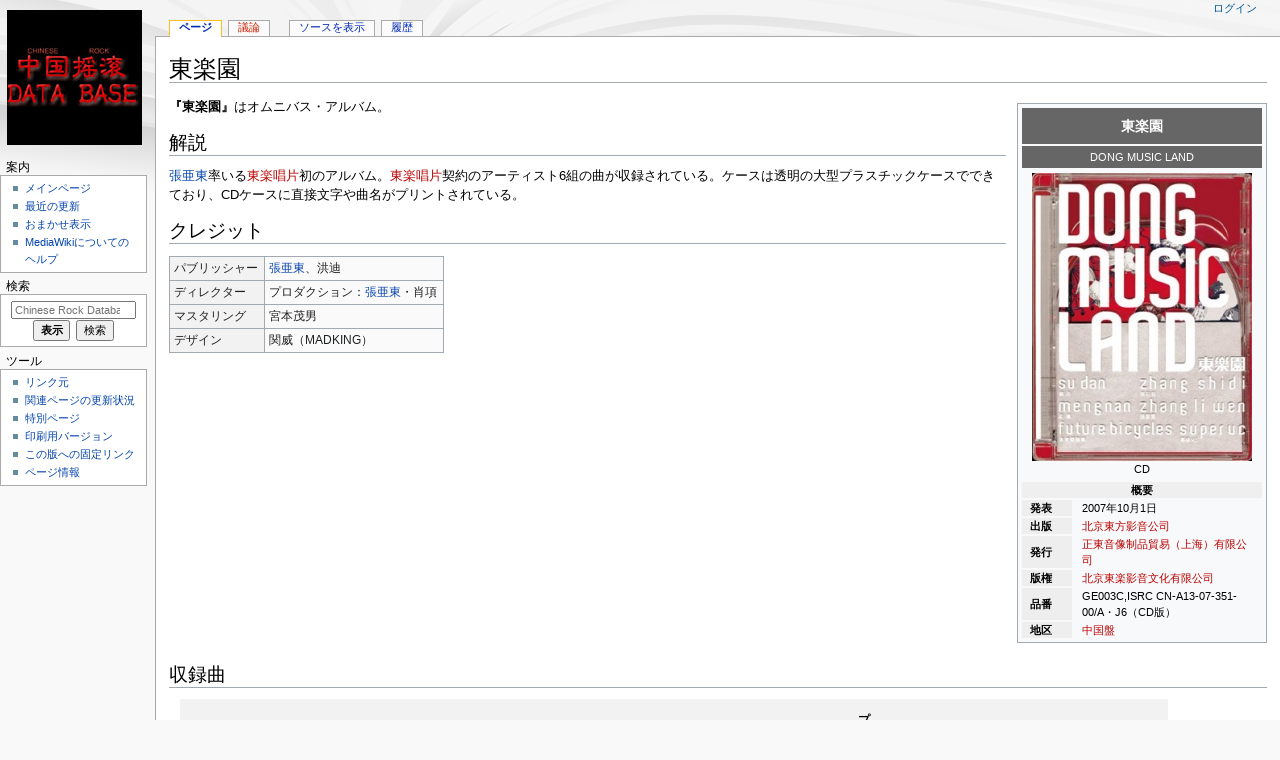

--- FILE ---
content_type: text/html; charset=UTF-8
request_url: https://www.yaogun.com/wiki/%E6%9D%B1%E6%A5%BD%E5%9C%92
body_size: 30691
content:
<!DOCTYPE html>
<html class="client-nojs" lang="ja" dir="ltr">
<head>
<meta charset="UTF-8"/>
<title>東楽園 - Chinese Rock Database</title>
<script>document.documentElement.className="client-js";RLCONF={"wgBreakFrames":!1,"wgSeparatorTransformTable":["",""],"wgDigitTransformTable":["",""],"wgDefaultDateFormat":"ja","wgMonthNames":["","1月","2月","3月","4月","5月","6月","7月","8月","9月","10月","11月","12月"],"wgRequestId":"820fc46464ecb59dbbb5b9cd","wgCSPNonce":!1,"wgCanonicalNamespace":"","wgCanonicalSpecialPageName":!1,"wgNamespaceNumber":0,"wgPageName":"東楽園","wgTitle":"東楽園","wgCurRevisionId":205477,"wgRevisionId":205477,"wgArticleId":74914,"wgIsArticle":!0,"wgIsRedirect":!1,"wgAction":"view","wgUserName":null,"wgUserGroups":["*"],"wgCategories":["オムニバス・アルバム","2007年発表","中国盤"],"wgPageContentLanguage":"ja","wgPageContentModel":"wikitext","wgRelevantPageName":"東楽園","wgRelevantArticleId":74914,"wgIsProbablyEditable":!1,"wgRelevantPageIsProbablyEditable":!1,"wgRestrictionEdit":[],"wgRestrictionMove":[]};RLSTATE={"site.styles":"ready","noscript":"ready",
"user.styles":"ready","user":"ready","user.options":"loading","mediawiki.skinning.content.externallinks":"ready","skins.monobook.responsive":"ready"};RLPAGEMODULES=["site","mediawiki.page.startup","mediawiki.page.ready","skins.monobook.mobile"];</script>
<script>(RLQ=window.RLQ||[]).push(function(){mw.loader.implement("user.options@1hzgi",function($,jQuery,require,module){/*@nomin*/mw.user.tokens.set({"patrolToken":"+\\","watchToken":"+\\","csrfToken":"+\\"});mw.user.options.set({"variant":"ja"});
});});</script>
<link rel="stylesheet" href="/wiki/load.php?lang=ja&amp;modules=mediawiki.skinning.content.externallinks%7Cskins.monobook.responsive&amp;only=styles&amp;skin=monobook"/>
<script async="" src="/wiki/load.php?lang=ja&amp;modules=startup&amp;only=scripts&amp;raw=1&amp;skin=monobook"></script>
<!--[if lt IE 9]><link rel="stylesheet" href="/wiki/skins/MonoBook/resources/screen-desktop.css?d010f" media="screen"/><![endif]-->
<meta name="ResourceLoaderDynamicStyles" content=""/>
<link rel="stylesheet" href="/wiki/load.php?lang=ja&amp;modules=site.styles&amp;only=styles&amp;skin=monobook"/>
<meta name="generator" content="MediaWiki 1.35.6"/>
<meta name="viewport" content="width=device-width, initial-scale=1.0, user-scalable=yes, minimum-scale=0.25, maximum-scale=5.0"/>
<link rel="shortcut icon" href="/favicon.ico"/>
<link rel="search" type="application/opensearchdescription+xml" href="/wiki/opensearch_desc.php" title="Chinese Rock Database (ja)"/>
<link rel="EditURI" type="application/rsd+xml" href="https://www.yaogun.com/wiki/api.php?action=rsd"/>
<link rel="alternate" type="application/atom+xml" title="Chinese Rock DatabaseのAtomフィード" href="/wiki/index.php?title=%E7%89%B9%E5%88%A5:%E6%9C%80%E8%BF%91%E3%81%AE%E6%9B%B4%E6%96%B0&amp;feed=atom"/>
<!-- Global site tag (gtag.js) - Google Analytics -->
<script async src="https://www.googletagmanager.com/gtag/js?id=TRACKING_ID"></script>
<script>
  window.dataLayer = window.dataLayer || [];
  function gtag(){dataLayer.push(arguments);}
  gtag('js', new Date());
  gtag('config', 'UA-232359871-1');
</script>
<!--[if lt IE 9]><script src="/wiki/resources/lib/html5shiv/html5shiv.js"></script><![endif]-->
</head>
<body class="mediawiki ltr sitedir-ltr mw-hide-empty-elt ns-0 ns-subject page-東楽園 rootpage-東楽園 skin-monobook action-view"><div id="globalWrapper"><div id="column-content"><div id="content" class="mw-body" role="main"><a id="top"></a><div class="mw-indicators mw-body-content">
</div>
<h1 id="firstHeading" class="firstHeading" lang="ja">東楽園</h1><div id="bodyContent" class="mw-body-content"><div id="siteSub">提供：Chinese Rock Database</div><div id="contentSub" lang="ja" dir="ltr"></div><div id="jump-to-nav"></div><a href="#column-one" class="mw-jump-link">ナビゲーションに移動</a><a href="#searchInput" class="mw-jump-link">検索に移動</a><!-- start content --><div id="mw-content-text" lang="ja" dir="ltr" class="mw-content-ltr"><div class="mw-parser-output"><table class="infobox vcard" style="width:22em;"><tbody><tr><th colspan="2" class="fn org" style="text-align:center; font-size:125%; font-weight:bold; background-color:#666; color:#FFF" itemprop="">東楽園</th></tr><tr class="" style="" itemprop=""><td colspan="2" class="" style="text-align:center; background-color:#666; color:#FFF" itemprop="">
DONG MUSIC LAND</td></tr><tr class="" style="" itemprop=""><td colspan="2" class="" style="text-align:center;" itemprop="">
<a href="/wiki/%E3%83%95%E3%82%A1%E3%82%A4%E3%83%AB:Dongleyuan.jpg" class="image"><img alt="Dongleyuan.jpg" src="/wiki/images/thumb/0/0a/Dongleyuan.jpg/220px-Dongleyuan.jpg" decoding="async" width="220" height="288" srcset="/wiki/images/0/0a/Dongleyuan.jpg 1.5x" /></a><div style="">CD</div></td></tr><tr style=""><th scope="col" colspan="2" class="" style="text-align:center; background-color: #efefef; padding:0em 0.8em 0em 0.7em; vertical-align:middle; width:3em;">概要</th></tr><tr class="" style="" itemprop=""><th scope="row" style="text-align:left; white-space:nowrap; background-color:#EEE; padding:0em 0.8em 0em 0.7em; vertical-align:middle; width:3em;">発表</th><td class="" style="padding:0em 0.8em 0em 0.7em;" itemprop="">
2007年10月1日</td></tr><tr class="" style="" itemprop=""><th scope="row" style="text-align:left; white-space:nowrap; background-color:#EEE; padding:0em 0.8em 0em 0.7em; vertical-align:middle; width:3em;">出版</th><td class="" style="padding:0em 0.8em 0em 0.7em;" itemprop="">
<a href="/wiki/index.php?title=%E5%8C%97%E4%BA%AC%E6%9D%B1%E6%96%B9%E5%BD%B1%E9%9F%B3%E5%85%AC%E5%8F%B8&amp;action=edit&amp;redlink=1" class="new" title="北京東方影音公司 (存在しないページ)">北京東方影音公司</a></td></tr><tr class="" style="" itemprop=""><th scope="row" style="text-align:left; white-space:nowrap; background-color:#EEE; padding:0em 0.8em 0em 0.7em; vertical-align:middle; width:3em;">発行</th><td class="" style="padding:0em 0.8em 0em 0.7em;" itemprop="">
<a href="/wiki/index.php?title=%E6%AD%A3%E6%9D%B1%E9%9F%B3%E5%83%8F%E5%88%B6%E5%93%81%E8%B2%BF%E6%98%93%EF%BC%88%E4%B8%8A%E6%B5%B7%EF%BC%89%E6%9C%89%E9%99%90%E5%85%AC%E5%8F%B8&amp;action=edit&amp;redlink=1" class="new" title="正東音像制品貿易（上海）有限公司 (存在しないページ)">正東音像制品貿易（上海）有限公司</a></td></tr><tr class="" style="" itemprop=""><th scope="row" style="text-align:left; white-space:nowrap; background-color:#EEE; padding:0em 0.8em 0em 0.7em; vertical-align:middle; width:3em;">版権</th><td class="" style="padding:0em 0.8em 0em 0.7em;" itemprop="">
<a href="/wiki/index.php?title=%E5%8C%97%E4%BA%AC%E6%9D%B1%E6%A5%BD%E5%BD%B1%E9%9F%B3%E6%96%87%E5%8C%96%E6%9C%89%E9%99%90%E5%85%AC%E5%8F%B8&amp;action=edit&amp;redlink=1" class="new" title="北京東楽影音文化有限公司 (存在しないページ)">北京東楽影音文化有限公司</a></td></tr><tr class="" style="" itemprop=""><th scope="row" style="text-align:left; white-space:nowrap; background-color:#EEE; padding:0em 0.8em 0em 0.7em; vertical-align:middle; width:3em;">品番</th><td class="" style="padding:0em 0.8em 0em 0.7em;" itemprop="">
GE003C,ISRC CN-A13-07-351-00/A・J6（CD版）</td></tr><tr class="" style="" itemprop=""><th scope="row" style="text-align:left; white-space:nowrap; background-color:#EEE; padding:0em 0.8em 0em 0.7em; vertical-align:middle; width:3em;">地区</th><td class="" style="padding:0em 0.8em 0em 0.7em;" itemprop="">
<a href="/wiki/index.php?title=%E4%B8%AD%E5%9B%BD%E7%9B%A4&amp;action=edit&amp;redlink=1" class="new" title="中国盤 (存在しないページ)">中国盤</a></td></tr></tbody></table>
<p><b>『東楽園』</b>はオムニバス・アルバム。
</p>
<h2><span id="解説"></span><span class="mw-headline" id=".E8.A7.A3.E8.AA.AC">解説</span></h2>
<p><a href="/wiki/%E5%BC%B5%E4%BA%9C%E6%9D%B1" title="張亜東">張亜東</a>率いる<a href="/wiki/index.php?title=%E6%9D%B1%E6%A5%BD%E5%94%B1%E7%89%87&amp;action=edit&amp;redlink=1" class="new" title="東楽唱片 (存在しないページ)">東楽唱片</a>初のアルバム。<a href="/wiki/index.php?title=%E6%9D%B1%E6%A5%BD%E5%94%B1%E7%89%87&amp;action=edit&amp;redlink=1" class="new" title="東楽唱片 (存在しないページ)">東楽唱片</a>契約のアーティスト6組の曲が収録されている。ケースは透明の大型プラスチックケースでできており、CDケースに直接文字や曲名がプリントされている。
</p>
<h2><span id="クレジット"></span><span class="mw-headline" id=".E3.82.AF.E3.83.AC.E3.82.B8.E3.83.83.E3.83.88">クレジット</span></h2>
<table class="wikitable" style="font-size:95%; text-align: left;align: left;" border="1" cellspacing="0" cellpadding="2">
<caption>
</caption>
<tbody><tr style="background-color:#F2F2F2">
<td>パブリッシャー
</td>
<td style="background-color:#FAFAFA"><a href="/wiki/%E5%BC%B5%E4%BA%9C%E6%9D%B1" title="張亜東">張亜東</a>、洪迪
</td></tr>




<tr style="background-color:#F2F2F2">
<td>ディレクター
</td>
<td style="background-color:#FAFAFA">プロダクション：<a href="/wiki/%E5%BC%B5%E4%BA%9C%E6%9D%B1" title="張亜東">張亜東</a>・肖項
</td></tr>





















<tr style="background-color:#F2F2F2">
<td>マスタリング
</td>
<td style="background-color:#FAFAFA">宮本茂男
</td></tr>



<tr style="background-color:#F2F2F2">
<td>デザイン
</td>
<td style="background-color:#FAFAFA">関威（MADKING）
</td></tr>









</tbody></table>
<p><br clear="all" />
</p>
<h2><span id="収録曲"></span><span class="mw-headline" id=".E5.8F.8E.E9.8C.B2.E6.9B.B2">収録曲</span></h2>
<table class="" style="width:90%; margin-left:1em; border-width:1px 1px 1px 1px; border-color:#F2F2F2 #F2F2F2 #F2F2F2 #F2F2F2; border-style:solid; border-collapse:collapse; background-color:#F2F2F2; text-align:center;font-size:92%">
<tbody><tr><th></th><th>アーティスト・バンド</th><th>曲名</th><th></th><th>プロデューサー</th><th></th><th>作詞</th><th>作曲</th><th>編曲</th><th>ボーカル</th><th>ギター</th><th></th><th></th><th></th><th></th><th>ベース</th><th>ドラム</th><th></th><th>キーボード</th><th>プログラミング</th><th>バックボーカル</th><th>レコーディング</th><th>ミキシング</th><th>備考</th></tr>
<tr style="background-color:#FAFAFA">
<td>1</td><td>蘇丹</td><td>Who You</td><td></td><td><a href="/wiki/%E5%BC%B5%E4%BA%9C%E6%9D%B1" title="張亜東">張亜東</a></td><td></td><td>蘇丹</td><td>蘇丹</td><td>潘衛東</td><td></td><td>潘衛東</td><td></td><td></td><td></td><td></td><td></td><td><a href="/wiki/%E5%87%8C%E9%9C%84" title="凌霄">凌霄</a></td><td></td><td></td><td></td><td>蘇丹、韓彰</td><td><a href="/wiki/%E9%A1%94%E4%BB%B2%E5%9D%A4" title="顔仲坤">顔仲坤</a>、<a href="/wiki/%E5%BC%B5%E4%BA%9C%E6%9D%B1" title="張亜東">張亜東</a></td><td><a href="/wiki/%E5%AE%8B%E4%B8%80%E5%BD%AC" title="宋一彬">宋一彬</a></td><td>ストリングス：亜洲愛楽楽団▼MV監督：張丹</td>
</tr>

<tr>
<td>2</td><td>蘇丹</td><td>黑色雨衣</td><td></td><td><a href="/wiki/%E5%BC%B5%E4%BA%9C%E6%9D%B1" title="張亜東">張亜東</a></td><td></td><td>蘇丹</td><td>蘇丹</td><td>譚伊哲</td><td></td><td>譚伊哲</td><td></td><td></td><td></td><td></td><td></td><td></td><td></td><td></td><td>譚伊哲</td><td>蘇丹</td><td><a href="/wiki/%E5%AE%8B%E4%B8%80%E5%BD%AC" title="宋一彬">宋一彬</a></td><td><a href="/wiki/%E5%AE%8B%E4%B8%80%E5%BD%AC" title="宋一彬">宋一彬</a></td><td></td>
</tr>

<tr style="background-color:#FAFAFA">
<td>3</td><td>張石荻</td><td>白色呼吸</td><td></td><td>譚伊哲</td><td></td><td>冀楚忱、譚伊哲</td><td>譚伊哲</td><td>譚伊哲</td><td></td><td>譚伊哲</td><td></td><td></td><td></td><td></td><td></td><td><a href="/wiki/%E8%B2%9D%E8%B2%9D" title="貝貝">貝貝</a></td><td></td><td></td><td>譚伊哲</td><td>張石荻</td><td><a href="/wiki/%E9%83%9D%E5%AE%87" title="郝宇">郝宇</a></td><td><a href="/wiki/%E6%99%82%E5%85%B5" title="時兵">時兵</a></td><td>ウクレレ：譚伊哲▽ストリングス：亜洲愛楽楽団▼MV監督：周琪▼MV友情出演：<a href="/wiki/%E7%94%B0%E5%8E%9F" title="田原">田原</a></td>
</tr>

<tr>
<td>4</td><td>張石荻</td><td>懵懂</td><td></td><td>譚伊哲</td><td></td><td>冀楚忱、譚伊哲</td><td>譚伊哲</td><td>譚伊哲</td><td></td><td>譚伊哲</td><td></td><td></td><td></td><td></td><td></td><td><a href="/wiki/%E8%B2%9D%E8%B2%9D" title="貝貝">貝貝</a></td><td></td><td></td><td>譚伊哲</td><td>譚伊哲</td><td><a href="/wiki/%E9%83%9D%E5%AE%87" title="郝宇">郝宇</a></td><td><a href="/wiki/%E6%99%82%E5%85%B5" title="時兵">時兵</a></td><td>ウクレレ：譚伊哲▽ストリングス：亜洲愛楽楽団</td>
</tr>

<tr style="background-color:#FAFAFA">
<td>5</td><td>孟楠</td><td>In Control</td><td></td><td>孟楠▽ボーカル：常石磊・<a href="/wiki/%E5%BC%B5%E4%BA%9C%E6%9D%B1" title="張亜東">張亜東</a></td><td></td><td>孟楠</td><td>孟楠</td><td>常石磊</td><td></td><td></td><td></td><td></td><td></td><td></td><td></td><td></td><td></td><td></td><td>常石磊</td><td>孟楠、常石磊</td><td><a href="/wiki/%E9%83%9D%E5%AE%87" title="郝宇">郝宇</a></td><td>劉鋭</td><td>▼MV監督：張丹</td>
</tr>

<tr>
<td>6</td><td>孟楠</td><td>只要喜悦</td><td></td><td>孟楠▽ボーカル：常石磊</td><td></td><td>孟楠</td><td>孟楠</td><td>常石磊</td><td></td><td></td><td></td><td></td><td></td><td></td><td></td><td></td><td></td><td></td><td>常石磊</td><td>孟楠、常石磊</td><td><a href="/wiki/%E9%83%9D%E5%AE%87" title="郝宇">郝宇</a></td><td>劉鋭</td><td></td>
</tr>

<tr style="background-color:#FAFAFA">
<td>7</td><td>張黎雯</td><td>Perfect Future Juice</td><td></td><td><a href="/wiki/%E5%BC%B5%E4%BA%9C%E6%9D%B1" title="張亜東">張亜東</a>▽ボーカル：王智翔</td><td></td><td>張黎雯</td><td>張黎雯</td><td><a href="/wiki/%E6%9D%8E%E6%84%9B" title="李愛">李愛</a></td><td></td><td><a href="/wiki/%E6%9D%8E%E6%84%9B" title="李愛">李愛</a></td><td></td><td></td><td></td><td></td><td></td><td></td><td></td><td></td><td></td><td></td><td><a href="/wiki/%E5%AE%8B%E4%B8%80%E5%BD%AC" title="宋一彬">宋一彬</a></td><td><a href="/wiki/%E5%AE%8B%E4%B8%80%E5%BD%AC" title="宋一彬">宋一彬</a></td><td>▼MV監督：張斌・尉宏磊▽英語曲</td>
</tr>

<tr>
<td>8</td><td><a href="/wiki/%E6%9C%AA%E6%9D%A5%E8%84%9A%E8%B8%8F%E8%BB%8A%E6%A5%BD%E9%9A%8A" title="未来脚踏車楽隊">未来脚踏車</a></td><td>自由舞踏</td><td></td><td><a href="/wiki/%E5%BC%B5%E4%BA%9C%E6%9D%B1" title="張亜東">張亜東</a></td><td></td><td><a href="/wiki/%E6%9C%AA%E6%9D%A5%E8%84%9A%E8%B8%8F%E8%BB%8A%E6%A5%BD%E9%9A%8A" title="未来脚踏車楽隊">未来脚踏車</a></td><td><a href="/wiki/%E6%9C%AA%E6%9D%A5%E8%84%9A%E8%B8%8F%E8%BB%8A%E6%A5%BD%E9%9A%8A" title="未来脚踏車楽隊">未来脚踏車</a></td><td><a href="/wiki/%E6%9C%AA%E6%9D%A5%E8%84%9A%E8%B8%8F%E8%BB%8A%E6%A5%BD%E9%9A%8A" title="未来脚踏車楽隊">未来脚踏車</a></td><td>韓彭</td><td>夏寧</td><td></td><td></td><td></td><td></td><td>夏寧</td><td><a href="/wiki/%E5%87%8C%E9%9C%84" title="凌霄">凌霄</a></td><td></td><td>夏寧</td><td></td><td></td><td><a href="/wiki/%E9%A1%94%E4%BB%B2%E5%9D%A4" title="顔仲坤">顔仲坤</a>、<a href="/wiki/%E6%99%82%E5%85%B5" title="時兵">時兵</a>、<a href="/wiki/%E5%AE%8B%E4%B8%80%E5%BD%AC" title="宋一彬">宋一彬</a></td><td><a href="/wiki/%E6%99%82%E5%85%B5" title="時兵">時兵</a></td><td>▼MV監督：張斌・尉宏磊</td>
</tr>

<tr style="background-color:#FAFAFA">
<td>9</td><td><a href="/wiki/%E6%9C%AA%E6%9D%A5%E8%84%9A%E8%B8%8F%E8%BB%8A%E6%A5%BD%E9%9A%8A" title="未来脚踏車楽隊">未来脚踏車</a></td><td>汉堡与肉饼</td><td></td><td><a href="/wiki/%E5%BC%B5%E4%BA%9C%E6%9D%B1" title="張亜東">張亜東</a></td><td></td><td><a href="/wiki/%E6%9C%AA%E6%9D%A5%E8%84%9A%E8%B8%8F%E8%BB%8A%E6%A5%BD%E9%9A%8A" title="未来脚踏車楽隊">未来脚踏車</a></td><td><a href="/wiki/%E6%9C%AA%E6%9D%A5%E8%84%9A%E8%B8%8F%E8%BB%8A%E6%A5%BD%E9%9A%8A" title="未来脚踏車楽隊">未来脚踏車</a></td><td><a href="/wiki/%E6%9C%AA%E6%9D%A5%E8%84%9A%E8%B8%8F%E8%BB%8A%E6%A5%BD%E9%9A%8A" title="未来脚踏車楽隊">未来脚踏車</a></td><td>韓彭</td><td>夏寧</td><td></td><td></td><td></td><td></td><td>夏寧</td><td><a href="/wiki/%E5%87%8C%E9%9C%84" title="凌霄">凌霄</a></td><td></td><td>夏寧</td><td></td><td></td><td><a href="/wiki/%E9%A1%94%E4%BB%B2%E5%9D%A4" title="顔仲坤">顔仲坤</a>、<a href="/wiki/%E6%99%82%E5%85%B5" title="時兵">時兵</a>、<a href="/wiki/%E5%AE%8B%E4%B8%80%E5%BD%AC" title="宋一彬">宋一彬</a></td><td><a href="/wiki/%E6%99%82%E5%85%B5" title="時兵">時兵</a></td><td></td>
</tr>

<tr>
<td>10</td><td><a href="/wiki/%E6%9E%9C%E5%91%B3VC%E6%A5%BD%E9%9A%8A" title="果味VC楽隊">果味VC</a></td><td>落叶纷飞的季节</td><td></td><td><a href="/wiki/%E5%BC%B5%E4%BA%9C%E6%9D%B1" title="張亜東">張亜東</a></td><td></td><td><a href="/wiki/%E6%9E%9C%E5%91%B3VC%E6%A5%BD%E9%9A%8A" title="果味VC楽隊">果味VC</a></td><td><a href="/wiki/%E6%9E%9C%E5%91%B3VC%E6%A5%BD%E9%9A%8A" title="果味VC楽隊">果味VC</a></td><td><a href="/wiki/%E6%9E%9C%E5%91%B3VC%E6%A5%BD%E9%9A%8A" title="果味VC楽隊">果味VC</a></td><td><a href="/wiki/%E5%AD%AB%E5%87%8C%E7%94%9F" title="孫凌生">孫凌生</a></td><td>劉韜</td><td></td><td></td><td></td><td></td><td><a href="/wiki/%E7%94%84%E6%B4%8B" title="甄洋">甄洋</a></td><td>楊林</td><td></td><td></td><td></td><td></td><td><a href="/wiki/%E5%AE%8B%E4%B8%80%E5%BD%AC" title="宋一彬">宋一彬</a></td><td><a href="/wiki/%E5%AE%8B%E4%B8%80%E5%BD%AC" title="宋一彬">宋一彬</a></td><td></td>
</tr>

<tr style="background-color:#FAFAFA">
<td>11</td><td><a href="/wiki/%E6%9E%9C%E5%91%B3VC%E6%A5%BD%E9%9A%8A" title="果味VC楽隊">果味VC</a></td><td>夜空多灿烂</td><td></td><td><a href="/wiki/%E5%BC%B5%E4%BA%9C%E6%9D%B1" title="張亜東">張亜東</a></td><td></td><td><a href="/wiki/%E6%9E%9C%E5%91%B3VC%E6%A5%BD%E9%9A%8A" title="果味VC楽隊">果味VC</a></td><td><a href="/wiki/%E6%9E%9C%E5%91%B3VC%E6%A5%BD%E9%9A%8A" title="果味VC楽隊">果味VC</a></td><td><a href="/wiki/%E6%9E%9C%E5%91%B3VC%E6%A5%BD%E9%9A%8A" title="果味VC楽隊">果味VC</a></td><td><a href="/wiki/%E5%AD%AB%E5%87%8C%E7%94%9F" title="孫凌生">孫凌生</a></td><td>劉韜</td><td></td><td></td><td></td><td></td><td><a href="/wiki/%E7%94%84%E6%B4%8B" title="甄洋">甄洋</a></td><td>楊林</td><td></td><td></td><td></td><td></td><td><a href="/wiki/%E5%AE%8B%E4%B8%80%E5%BD%AC" title="宋一彬">宋一彬</a></td><td><a href="/wiki/%E5%AE%8B%E4%B8%80%E5%BD%AC" title="宋一彬">宋一彬</a></td><td>▼MV監督：張丹</td>
</tr>

</tbody></table>
<!-- 
NewPP limit report
Cached time: 20260122231019
Cache expiry: 86400
Dynamic content: false
Complications: []
CPU time usage: 0.451 seconds
Real time usage: 2.030 seconds
Preprocessor visited node count: 9531/1000000
Post‐expand include size: 28766/2097152 bytes
Template argument size: 6131/2097152 bytes
Highest expansion depth: 27/40
Expensive parser function count: 0/100
Unstrip recursion depth: 0/20
Unstrip post‐expand size: 0/5000000 bytes
Lua time usage: 0.040/7 seconds
Lua virtual size: 9.89 MB/50 MB
Lua estimated memory usage: 0 bytes
-->
<!--
Transclusion expansion time report (%,ms,calls,template)
100.00% 1947.573      1 -total
 82.67% 1610.013      1 テンプレート:Tracklist
 37.20%  724.478      1 テンプレート:Table2
 16.77%  326.607      1 テンプレート:Infobox_Album1
 14.64%  285.150      1 テンプレート:Infobox
  0.85%   16.465     22 テンプレート:Cond
  0.55%   10.635      1 テンプレート:Infobox_Album2
  0.18%    3.482      4 テンプレート:!-
-->

<!-- Saved in parser cache with key ygdb2:pcache:idhash:74914-0!canonical and timestamp 20260122231017 and revision id 205477
 -->
</div></div><div class="printfooter">
「<a dir="ltr" href="https://www.yaogun.com/wiki/index.php?title=東楽園&amp;oldid=205477">https://www.yaogun.com/wiki/index.php?title=東楽園&amp;oldid=205477</a>」から取得</div>
<div id="catlinks" class="catlinks" data-mw="interface"><div id="mw-normal-catlinks" class="mw-normal-catlinks"><a href="/wiki/%E7%89%B9%E5%88%A5:%E3%82%AB%E3%83%86%E3%82%B4%E3%83%AA" title="特別:カテゴリ">カテゴリ</a>: <ul><li><a href="/wiki/%E3%82%AB%E3%83%86%E3%82%B4%E3%83%AA:%E3%82%AA%E3%83%A0%E3%83%8B%E3%83%90%E3%82%B9%E3%83%BB%E3%82%A2%E3%83%AB%E3%83%90%E3%83%A0" title="カテゴリ:オムニバス・アルバム">オムニバス・アルバム</a></li><li><a href="/wiki/%E3%82%AB%E3%83%86%E3%82%B4%E3%83%AA:2007%E5%B9%B4%E7%99%BA%E8%A1%A8" title="カテゴリ:2007年発表">2007年発表</a></li><li><a href="/wiki/%E3%82%AB%E3%83%86%E3%82%B4%E3%83%AA:%E4%B8%AD%E5%9B%BD%E7%9B%A4" title="カテゴリ:中国盤">中国盤</a></li></ul></div></div><!-- end content --><div class="visualClear"></div></div></div><div class="visualClear"></div></div><div id="column-one" lang="ja" dir="ltr"><h2>案内メニュー</h2><div role="navigation" class="portlet" id="p-cactions" aria-labelledby="p-cactions-label"><h3 id="p-cactions-label" lang="ja" dir="ltr">ページアクション</h3><div class="pBody"><ul lang="ja" dir="ltr"><li id="ca-nstab-main" class="selected"><a href="/wiki/%E6%9D%B1%E6%A5%BD%E5%9C%92" title="本文を閲覧 [c]" accesskey="c">ページ</a></li><li id="ca-talk" class="new"><a href="/wiki/index.php?title=%E3%83%88%E3%83%BC%E3%82%AF:%E6%9D%B1%E6%A5%BD%E5%9C%92&amp;action=edit&amp;redlink=1" rel="discussion" title="本文ページについての議論 (存在しないページ) [t]" accesskey="t">議論</a></li><li id="ca-viewsource"><a href="/wiki/index.php?title=%E6%9D%B1%E6%A5%BD%E5%9C%92&amp;action=edit" title="このページは保護されています。&#10;ページのソースを閲覧できます。 [e]" accesskey="e">ソースを表示</a></li><li id="ca-history"><a href="/wiki/index.php?title=%E6%9D%B1%E6%A5%BD%E5%9C%92&amp;action=history" title="このページの過去の版 [h]" accesskey="h">履歴</a></li></ul></div></div><div role="navigation" class="portlet" id="p-cactions-mobile" aria-labelledby="p-cactions-mobile-label"><h3 id="p-cactions-mobile-label" lang="ja" dir="ltr">ページアクション</h3><div class="pBody"><ul lang="ja" dir="ltr"><li id="ca-nstab-main-mobile" class="selected"><a href="/wiki/%E6%9D%B1%E6%A5%BD%E5%9C%92" title="ページ">ページ</a></li><li id="ca-talk-mobile" class="new"><a href="/wiki/index.php?title=%E3%83%88%E3%83%BC%E3%82%AF:%E6%9D%B1%E6%A5%BD%E5%9C%92&amp;action=edit&amp;redlink=1" rel="discussion" title=" (存在しないページ)">議論</a></li><li id="ca-more"><a href="#p-cactions">その他</a></li><li id="ca-tools"><a href="#p-tb" title="ツール">ツール</a></li><li id="ca-languages"><a href="#p-lang" title="他言語版">他言語版</a></li></ul></div></div><div role="navigation" class="portlet" id="p-personal" aria-labelledby="p-personal-label"><h3 id="p-personal-label" lang="ja" dir="ltr">個人用ツール</h3><div class="pBody"><ul lang="ja" dir="ltr"><li id="pt-login"><a href="/wiki/index.php?title=%E7%89%B9%E5%88%A5:%E3%83%AD%E3%82%B0%E3%82%A4%E3%83%B3&amp;returnto=%E6%9D%B1%E6%A5%BD%E5%9C%92" title="ログインすることを推奨します。ただし、必須ではありません。 [o]" accesskey="o">ログイン</a></li></ul></div></div><div class="portlet" id="p-logo" role="banner"><a href="/wiki/%E3%83%A1%E3%82%A4%E3%83%B3%E3%83%9A%E3%83%BC%E3%82%B8" class="mw-wiki-logo" title="メインページに移動する"></a></div><div id="sidebar"><div role="navigation" class="portlet generated-sidebar" id="p-navigation" aria-labelledby="p-navigation-label"><h3 id="p-navigation-label" lang="ja" dir="ltr">案内</h3><div class="pBody"><ul lang="ja" dir="ltr"><li id="n-mainpage-description"><a href="/wiki/%E3%83%A1%E3%82%A4%E3%83%B3%E3%83%9A%E3%83%BC%E3%82%B8" title="メインページに移動する [z]" accesskey="z">メインページ</a></li><li id="n-recentchanges"><a href="/wiki/%E7%89%B9%E5%88%A5:%E6%9C%80%E8%BF%91%E3%81%AE%E6%9B%B4%E6%96%B0" title="このウィキにおける最近の更新の一覧 [r]" accesskey="r">最近の更新</a></li><li id="n-randompage"><a href="/wiki/%E7%89%B9%E5%88%A5:%E3%81%8A%E3%81%BE%E3%81%8B%E3%81%9B%E8%A1%A8%E7%A4%BA" title="無作為に選択されたページを読み込む [x]" accesskey="x">おまかせ表示</a></li><li id="n-help-mediawiki"><a href="https://www.mediawiki.org/wiki/Special:MyLanguage/Help:Contents">MediaWikiについてのヘルプ</a></li></ul></div></div><div role="search" class="portlet" id="p-search"><h3 id="p-search-label" lang="ja" dir="ltr"><label for="searchInput">検索</label></h3><div class="pBody" id="searchBody"><form action="/wiki/index.php" id="searchform"><input type="hidden" value="特別:検索" name="title"/><input type="search" name="search" placeholder="Chinese Rock Database内を検索" title="Chinese Rock Database内を検索 [f]" accesskey="f" id="searchInput"/><input type="submit" name="go" value="表示" title="厳密に一致する名前のページが存在すれば、そのページへ移動する" id="searchGoButton" class="searchButton"/>  <input type="submit" name="fulltext" value="検索" title="この文字列が含まれるページを探す" id="mw-searchButton" class="searchButton"/></form></div></div><div role="navigation" class="portlet" id="p-tb" aria-labelledby="p-tb-label"><h3 id="p-tb-label" lang="ja" dir="ltr">ツール</h3><div class="pBody"><ul lang="ja" dir="ltr"><li id="t-whatlinkshere"><a href="/wiki/%E7%89%B9%E5%88%A5:%E3%83%AA%E3%83%B3%E3%82%AF%E5%85%83/%E6%9D%B1%E6%A5%BD%E5%9C%92" title="ここにリンクしている全ウィキページの一覧 [j]" accesskey="j">リンク元</a></li><li id="t-recentchangeslinked"><a href="/wiki/%E7%89%B9%E5%88%A5:%E9%96%A2%E9%80%A3%E3%83%9A%E3%83%BC%E3%82%B8%E3%81%AE%E6%9B%B4%E6%96%B0%E7%8A%B6%E6%B3%81/%E6%9D%B1%E6%A5%BD%E5%9C%92" rel="nofollow" title="このページからリンクしているページの最近の更新 [k]" accesskey="k">関連ページの更新状況</a></li><li id="t-specialpages"><a href="/wiki/%E7%89%B9%E5%88%A5:%E7%89%B9%E5%88%A5%E3%83%9A%E3%83%BC%E3%82%B8%E4%B8%80%E8%A6%A7" title="特別ページの一覧 [q]" accesskey="q">特別ページ</a></li><li id="t-print"><a href="javascript:print();" rel="alternate" title="このページの印刷用ページ [p]" accesskey="p">印刷用バージョン</a></li><li id="t-permalink"><a href="/wiki/index.php?title=%E6%9D%B1%E6%A5%BD%E5%9C%92&amp;oldid=205477" title="このページのこの版への固定リンク">この版への固定リンク</a></li><li id="t-info"><a href="/wiki/index.php?title=%E6%9D%B1%E6%A5%BD%E5%9C%92&amp;action=info" title="このページについての詳細情報">ページ情報</a></li></ul></div></div></div><a href="#sidebar" title="案内" class="menu-toggle" id="sidebar-toggle"></a><a href="#p-personal" title="利用者ツール" class="menu-toggle" id="p-personal-toggle"></a><a href="#globalWrapper" title="トップに戻る" class="menu-toggle" id="globalWrapper-toggle"></a></div><!-- end of the left (by default at least) column --><div class="visualClear"></div><div id="footer" class="mw-footer" role="contentinfo" lang="ja" dir="ltr"><div id="f-poweredbyico" class="footer-icons"><a href="https://www.mediawiki.org/"><img src="/wiki/resources/assets/poweredby_mediawiki_88x31.png" alt="Powered by MediaWiki" srcset="/wiki/resources/assets/poweredby_mediawiki_132x47.png 1.5x, /wiki/resources/assets/poweredby_mediawiki_176x62.png 2x" width="88" height="31" loading="lazy"/></a></div><ul id="f-list"><li id="lastmod"> このページの最終更新日時は 2015年10月11日 (日) 11:57 です。</li><li id="privacy"><a href="/wiki/Chinese_Rock_Database:%E3%83%97%E3%83%A9%E3%82%A4%E3%83%90%E3%82%B7%E3%83%BC%E3%83%BB%E3%83%9D%E3%83%AA%E3%82%B7%E3%83%BC" title="Chinese Rock Database:プライバシー・ポリシー">プライバシー・ポリシー</a></li><li id="about"><a href="/wiki/Chinese_Rock_Database:Chinese_Rock_Database%E3%81%AB%E3%81%A4%E3%81%84%E3%81%A6" title="Chinese Rock Database:Chinese Rock Databaseについて">Chinese Rock Databaseについて</a></li><li id="disclaimer"><a href="/wiki/Chinese_Rock_Database:%E5%85%8D%E8%B2%AC%E4%BA%8B%E9%A0%85" title="Chinese Rock Database:免責事項">免責事項</a></li></ul></div></div>
<script>(RLQ=window.RLQ||[]).push(function(){mw.config.set({"wgPageParseReport":{"limitreport":{"cputime":"0.451","walltime":"2.030","ppvisitednodes":{"value":9531,"limit":1000000},"postexpandincludesize":{"value":28766,"limit":2097152},"templateargumentsize":{"value":6131,"limit":2097152},"expansiondepth":{"value":27,"limit":40},"expensivefunctioncount":{"value":0,"limit":100},"unstrip-depth":{"value":0,"limit":20},"unstrip-size":{"value":0,"limit":5000000},"timingprofile":["100.00% 1947.573      1 -total"," 82.67% 1610.013      1 テンプレート:Tracklist"," 37.20%  724.478      1 テンプレート:Table2"," 16.77%  326.607      1 テンプレート:Infobox_Album1"," 14.64%  285.150      1 テンプレート:Infobox","  0.85%   16.465     22 テンプレート:Cond","  0.55%   10.635      1 テンプレート:Infobox_Album2","  0.18%    3.482      4 テンプレート:!-"]},"scribunto":{"limitreport-timeusage":{"value":"0.040","limit":"7"},"limitreport-virtmemusage":{"value":10366976,"limit":52428800},"limitreport-estmemusage":0},"cachereport":{"timestamp":"20260122231019","ttl":86400,"transientcontent":false}}});});</script>
<script>
  (function(i,s,o,g,r,a,m){i['GoogleAnalyticsObject']=r;i[r]=i[r]||function(){
  (i[r].q=i[r].q||[]).push(arguments)},i[r].l=1*new Date();a=s.createElement(o),
  m=s.getElementsByTagName(o)[0];a.async=1;a.src=g;m.parentNode.insertBefore(a,m)
  })(window,document,'script','//www.google-analytics.com/analytics.js','ga');

  ga('create', 'UA-232359871-1', 'auto');
  ga('set', 'anonymizeIp', true);
  ga('send', 'pageview');

</script>
<script type="text/javascript" src="https://analytics.example.com/tracking.js"></script>

<script>(RLQ=window.RLQ||[]).push(function(){mw.config.set({"wgBackendResponseTime":3475});});</script></body></html>